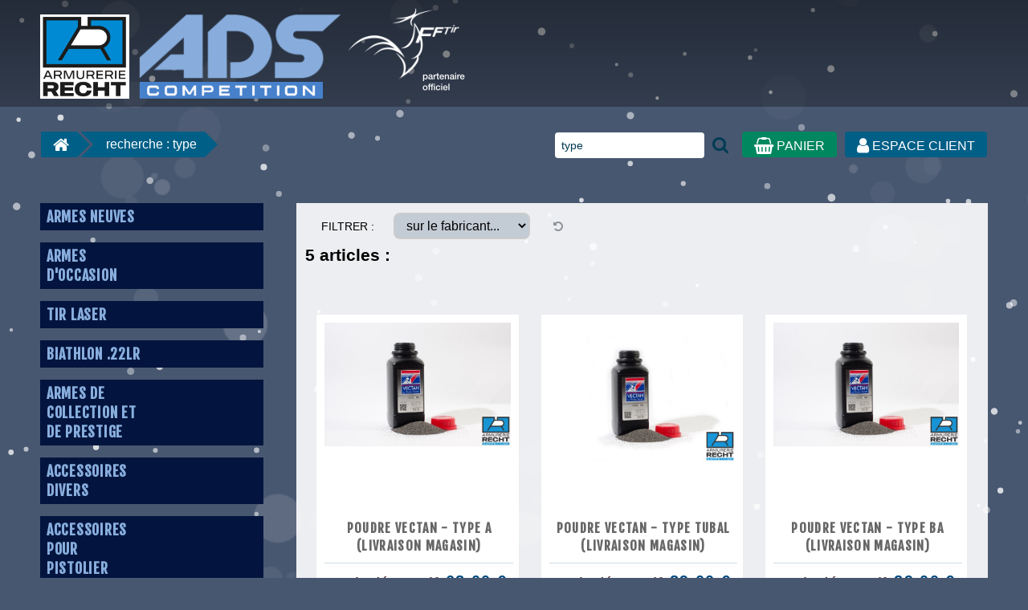

--- FILE ---
content_type: text/html; charset=UTF-8
request_url: https://www.recht.fr/catalogue.php?list=type
body_size: 9834
content:
<!DOCTYPE html>
<html>
<head>
	<meta http-equiv="Content-Type" content="text/html; charset=UTF-8" />

	<title>Recherche recherche : type  - Armurerie de Strasbourg - recht</title>

		<meta http-equiv="Content-Type" content="text/html; charset=UTF-8" />

	<meta name="Description"  lang="fr" content="Poudre VECTAN - Type A (livraison magasin)
UNIQUEMENT LIVRAISON EN MAGASIN - PAS D&#39;EXPEDITION

Poudre Fran&ccedil;aise VECTAN.
Type : AS - A0 - A1.
Conditionnement : Bidon de 500g.
Commande maximum par envoi : 2kg.

&nbsp;


Poudre VECTAN - Type TUBAL (livraison magasin)
UNIQUEMENT LIVRAISON EN MAGASIN - PAS D&#39;EXPEDITION

Poudre Fran&ccedil;aise VECTAN.
Type TUBAL : 3000, 5000, 7000, 8000
Conditionnement : Bidon de 500g.
Commande maximum : 2kg
&nbsp;

&nbsp;


Poudre VECTAN - Type BA (livraison magasin)
UNIQUEMENT LIVRAISON EN MAGASIN - PAS D&#39;EXPEDITION

Poudre Fran&ccedil;aise VECTAN.
Type : BA 6 1/2 - BA 7 1/2 - BA 9 - BA 9 1/2 - BA 10
Conditionnement : Bidon de 500g.
Commande maximum : 2kgs
&nbsp;

&nbsp;


" />
	<meta name="Keywords" lang="fr" content="sna,poudre,vectan,type,a,livraison,magasin,tubal,pna,pnsp,occ4003,pistolet,noire,silex" />

    <meta name="viewport" content="width=device-width, initial-scale=1.0, shrink-to-fit=no">

	<meta name="Author" lang="fr" content="Pierre BLANCHE, www.pitoo.com" />
	<meta name="Identifier-URL" content="https://www.recht.fr" />
	<meta name="revisit-after" content="10 days" />

    <link rel="apple-touch-icon" sizes="180x180" href="/favicons/apple-touch-icon.png?v=gAaoYyXLWw">
    <link rel="icon" type="image/png" sizes="32x32" href="/favicons/favicon-32x32.png?v=gAaoYyXLWw">
    <link rel="icon" type="image/png" sizes="16x16" href="/favicons/favicon-16x16.png?v=gAaoYyXLWw">
    <link rel="manifest" href="/favicons/manifest.json?v=gAaoYyXLWw">
    <link rel="mask-icon" href="/favicons/safari-pinned-tab.svg?v=gAaoYyXLWw" color="#5bbad5">
    <link rel="shortcut icon" href="/favicons/favicon.ico?v=gAaoYyXLWw">
    <meta name="msapplication-config" content="/favicons/browserconfig.xml?v=gAaoYyXLWw">
    <meta name="theme-color" content="#ffffff">

	<link href="/css/font-awesome/css/font-awesome.min.css" rel="stylesheet">

	<link href="css/bootstrap/bootstrap-reboot.min.css" rel="stylesheet" type="text/css" />
	<link href="css/bootstrap/bootstrap-grid.min.css" rel="stylesheet" type="text/css" />
	<link href="css/bootstrap/bootstrap-pos.css" rel="stylesheet" type="text/css" />

	<link href="css/styles-preview.css?_=2020-11-29" rel="stylesheet" type="text/css" />
	<link href="css/styles-menu-preview.css?_=2020-11-29" rel="stylesheet" type="text/css" />

	<script src="//ajax.googleapis.com/ajax/libs/jquery/1.11.0/jquery.min.js"></script>

	<link rel="stylesheet" href="//ajax.googleapis.com/ajax/libs/jqueryui/1.10.4/themes/smoothness/jquery-ui.css" />
	<script src="//ajax.googleapis.com/ajax/libs/jqueryui/1.10.4/jquery-ui.min.js"></script>

<!-- * OLD Slider script
	<script type="text/javascript" src="/js/easySlider1.7.js"></script> -->
	<link rel="stylesheet" href="/js/flickity.css" media="screen">
	<script src="/js/flickity.pkgd.min.js"></script>

	<link href="/js/fancybox/jquery.fancybox.css" rel="stylesheet" media="screen">
	<script src="/js/fancybox/jquery.fancybox.pack.js"></script>

	<script type="text/javascript" src="../js/waypoints/lib/jquery.waypoints.min.js"></script>

	<link rel="stylesheet" href="/css/fileuploader.css" type="text/css" media="screen" />
	<script type="text/javascript" src="/js/fileuploader.js"></script>

<!-- * NOEL 2022 (ciel etoile)
	<script type="text/javascript" src="/js/stars.js"></script>
	<style>
		#sky {
			position: fixed;
			top: 0;
			bottom: 0;
			left: 0;
			right: 0;
		}
		#sky i {
			position: relative;
			color: white;
		}
	</style> -->

</head>
<body class="recht">
    <canvas id="canvas"></canvas>

<script>
(function() {
    var requestAnimationFrame = window.requestAnimationFrame || window.mozRequestAnimationFrame || window.webkitRequestAnimationFrame || window.msRequestAnimationFrame ||
    function(callback) {
        window.setTimeout(callback, 1000 / 60);
    };
    window.requestAnimationFrame = requestAnimationFrame;
})();


var flakes = [],
    canvas = document.getElementById("canvas"),
    ctx = canvas.getContext("2d"),
    flakeCount = 150,
    mX = -50,
    mY = -50

    canvas.width = window.innerWidth;
    canvas.height = window.innerHeight;

function snow() {
    ctx.clearRect(0, 0, canvas.width, canvas.height);

    for (var i = 0; i < flakeCount; i++) {
        var flake = flakes[i],
            x = mX,
            y = mY,
            minDist = 150,
            x2 = flake.x,
            y2 = flake.y;

        var dist = Math.sqrt((x2 - x) * (x2 - x) + (y2 - y) * (y2 - y)),
            dx = x2 - x,
            dy = y2 - y;

        if (dist < minDist) {
            var force = minDist / (dist * dist),
                xcomp = (x - x2) / dist,
                ycomp = (y - y2) / dist,
                deltaV = force / 2;

            flake.velX -= deltaV * xcomp;
            flake.velY -= deltaV * ycomp;

        } else {
            flake.velX *= .98;
            if (flake.velY <= flake.speed) {
                flake.velY = flake.speed
            }
            flake.velX += Math.cos(flake.step += .05) * flake.stepSize;
        }

        ctx.fillStyle = "rgba(255,255,255," + flake.opacity + ")";
        flake.y += flake.velY;
        flake.x += flake.velX;

        if (flake.y >= canvas.height || flake.y <= 0) {
            reset(flake);
        }


        if (flake.x >= canvas.width || flake.x <= 0) {
            reset(flake);
        }

        ctx.beginPath();
        ctx.arc(flake.x, flake.y, flake.size, 0, Math.PI * 2);
        ctx.fill();
    }
    requestAnimationFrame(snow);
};

function reset(flake) {
    flake.x = Math.floor(Math.random() * canvas.width);
    flake.y = 0;
    flake.size = (Math.random() * 3) + 2;
    flake.speed = (Math.random() * 1) + 0.5;
    flake.velY = flake.speed;
    flake.velX = 0;
    flake.opacity = (Math.random() * 0.5) + 0.3;
}

function init() {
    for (var i = 0; i < flakeCount; i++) {
        var x = Math.floor(Math.random() * canvas.width),
            y = Math.floor(Math.random() * canvas.height),
            size = (Math.random() * 3) + 2,
            speed = (Math.random() * 1) + 0.5,
            opacity = (Math.random() * 0.5) + 0.3;

        flakes.push({
            speed: speed,
            velY: speed,
            velX: 0,
            x: x,
            y: y,
            size: size,
            stepSize: (Math.random()) / 30,
            step: 0,
            opacity: opacity
        });
    }

    snow();
};

/*
canvas.addEventListener("mousemove", function(e) {
    mX = e.clientX,
    mY = e.clientY
});
*/
window.addEventListener("resize",function(){
    canvas.width = window.innerWidth;
    canvas.height = window.innerHeight;
})

init();
</script>
	<div class="mainContent">

			<div id="armurerie-header">
		<div id="armurerie-header-content">
			<a href="armurerie.php" title="Armurerie de Strasbourg - www.recht.fr"><img src="/images/recht-logo-home-2020.png" alt="Armurerie de Strasbourg - www.recht.fr" id="armurerie-header-logo" /></a>
			<img src="/images/recht-partenaire-fftir-3.png" alt="recht.fr est partenaire de la F.F.Tir" id="fftir-header-logo" />

			
		</div>
	</div>

		<div id="armurerie-body">

				<div id="menu_breadcrumbs" class="no_print">

		<div id="cart" class="float-right">
			<form class="form_find" name="form_find" method="get" action="catalogue.php">
				<input name="list" type="text" value="type" onfocus="this.select();" placeholder="rechercher..." />
				<button name="f" id="submit" class="fa fa-lg fa-search" ></button>
			</form>

			<a href="panier.php" class="cart"><i class="fa fa-lg fa-shopping-basket"></i> PANIER</a>

			<div style="float: right;">
									<a href="profil.php" class="profile"><i class="fa fa-lg fa-user"></i> ESPACE CLIENT</a>
							</div>
		</div>

		<div class="breadcrumb">
			<a href="armurerie.php"><i class="fa fa-lg fa-home" style="margin-top: 7px;"></i></a></li>
			<a href="catalogue.php?list=type">recherche : type</a>		</div>

	</div>

			<div id="armurerie-body-content" class="armurerie-body-column">

				<div id="armurerie-menu" >
					
<ul id="main-menu">
	<li class="">		<a href="catalogue.php?rub=11-armes-neuves" class="sub-menu-title">			<span>ARMES NEUVES</span>		</a>		<ul class="sub-menu" >
			<li class="">
			<a href="catalogue.php?typ=24-pistolets-air-competition">Pistolets air compétition <em>34</em></a>
			</li>
			<li class="">
			<a href="catalogue.php?typ=22-carabines-air-competiton">Carabines air compétiton <em>24</em></a>
			</li>
			<li class="">
			<a href="catalogue.php?typ=130-pistolets-22lr-competition-cat-b">Pistolets 22lr compétition - cat.B <em>13</em></a>
			</li>
			<li class="">
			<a href="catalogue.php?typ=52-pistolets-32swl-competition-cat-b">Pistolets 32S&WL compétition - cat.B <em>2</em></a>
			</li>
			<li class="">
			<a href="catalogue.php?typ=20-carabines-22lr-competition">Carabines 22lr compétition  <em>9</em></a>
			</li>
			<li class="">
			<a href="catalogue.php?typ=151-armes-de-poing-22lr-cat-b">Armes de poing 22lr - cat.B <em>19</em></a>
			</li>
			<li class="">
			<a href="catalogue.php?typ=156-armes-de-poing-cat-b">Armes de poing - cat.B <em>64</em></a>
			</li>
			<li class="">
			<a href="catalogue.php?typ=157-armes-d-epaule-cat-b">Armes d'épaule - cat.B <em>31</em></a>
			</li>
			<li class="">
			<a href="catalogue.php?typ=163-carabines-de-loisir-cat-d-c">Carabines de loisir - cat.D & C <em>31</em></a>
			</li>
			<li class="">
			<a href="catalogue.php?typ=159-armes-de-chasse">Armes de chasse <em>11</em></a>
			</li>
			<li class="">
			<a href="catalogue.php?typ=147-bonnes-affaires">Bonnes Affaires <em>11</em></a>
			</li>
			<li class="">
			<a href="catalogue.php?typ=132-conversion">Conversion <em>5</em></a>
			</li>
			<li class="">
			<a href="catalogue.php?typ=19-autres">Autres <em>6</em></a>
			</li>
		</ul>
	</li>
	<li class="">		<a href="catalogue.php?rub=12-armes-d-occasion" class="sub-menu-title">			<span>ARMES<br />
D'OCCASION</span>		</a>		<ul class="sub-menu" >
			<li class="">
			<a href="catalogue.php?typ=160-armes-cat-d-vente-libre">Armes Cat.D (vente libre) <em>3</em></a>
			</li>
			<li class="">
			<a href="catalogue.php?typ=154-armes-cat-c">Armes Cat.C <em>14</em></a>
			</li>
			<li class="">
			<a href="catalogue.php?typ=152-armes-cat-b1">Armes Cat.B°1 <em>34</em></a>
			</li>
			<li class="">
			<a href="catalogue.php?typ=153-armes-cat-b2">Armes Cat.B°2 <em>11</em></a>
			</li>
			<li class="">
			<a href="catalogue.php?typ=161-armes-cat-b4">Armes Cat.B°4 <em>8</em></a>
			</li>
			<li class="">
			<a href="catalogue.php?typ=139-armes-de-chasse-cat-c">Armes de Chasse ( Cat.C ) <em>5</em></a>
			</li>
			<li class=" greyed">
			<a href="catalogue.php?typ=140-divers">Divers</a>
			</li>
			<li class="">
			<a href="catalogue.php?typ=108-armes-a-air-cal-4-5mm">Armes à air - Cal.4.5mm <em>1</em></a>
			</li>
		</ul>
	</li>
	<li class="">		<a href="catalogue.php?rub=47-tir-laser" class="sub-menu-title">			<span>TIR LASER</span>		</a>		<ul class="sub-menu" >
			<li class="">
			<a href="catalogue.php?typ=165-armes">Armes <em>3</em></a>
			</li>
			<li class="">
			<a href="catalogue.php?typ=166-accessoires">Accessoires <em>1</em></a>
			</li>
		</ul>
	</li>
	<li class="">		<a href="catalogue.php?rub=50-biathlon-22lr" class="sub-menu-title">			<span>BIATHLON .22LR</span>		</a>		<ul class="sub-menu" >
			<li class=" greyed">
			<a href="catalogue.php?typ=169-accessoires">Accessoires</a>
			</li>
			<li class=" greyed">
			<a href="catalogue.php?typ=168-armes">Armes</a>
			</li>
		</ul>
	</li>
	<li class="">		<a href="catalogue.php?rub=44-armes-de-collection-et-de-prestige" class="sub-menu-title">			<span>ARMES DE<br />
COLLECTION ET<br />
DE PRESTIGE</span>		</a>	</li>
	<li class="">		<a href="catalogue.php?rub=10-accessoires-divers" class="sub-menu-title">			<span>ACCESSOIRES<br />
DIVERS</span>		</a>		<ul class="sub-menu" >
			<li class="">
			<a href="catalogue.php?typ=175-moderateur-de-son">Modérateur de son <em>9</em></a>
			</li>
			<li class="">
			<a href="catalogue.php?typ=84-lunettes-et-bandeaux">Lunettes et
Bandeaux <em>33</em></a>
			</li>
			<li class="">
			<a href="catalogue.php?typ=135-lunettes-de-visee">Lunettes de visée <em>9</em></a>
			</li>
			<li class="">
			<a href="catalogue.php?typ=85-sacs-de-sport-et-mallettes">Sacs de sport
et mallettes <em>10</em></a>
			</li>
			<li class="">
			<a href="catalogue.php?typ=137-mesures-et-arbitrage">Mesures et
Arbitrage <em>10</em></a>
			</li>
			<li class="">
			<a href="catalogue.php?typ=29-divers">Divers <em>21</em></a>
			</li>
		</ul>
	</li>
	<li class="">		<a href="catalogue.php?rub=26-accessoires-pour-pistolier" class="sub-menu-title">			<span>ACCESSOIRES<br />
POUR<br />
PISTOLIER</span>		</a>		<ul class="sub-menu" >
			<li class="">
			<a href="catalogue.php?typ=118-visee">Visée <em>3</em></a>
			</li>
			<li class="">
			<a href="catalogue.php?typ=83-crosses">Crosses <em>4</em></a>
			</li>
			<li class="">
			<a href="catalogue.php?typ=101-cartouche-a-air">Cartouche à Air <em>12</em></a>
			</li>
			<li class="">
			<a href="catalogue.php?typ=116-contrepoids">Contrepoids <em>5</em></a>
			</li>
			<li class="">
			<a href="catalogue.php?typ=134-chargeurs">Chargeurs <em>2</em></a>
			</li>
			<li class="">
			<a href="catalogue.php?typ=117-transport">Transport <em>1</em></a>
			</li>
			<li class="">
			<a href="catalogue.php?typ=89-divers">Divers <em>28</em></a>
			</li>
		</ul>
	</li>
	<li class="">		<a href="catalogue.php?rub=25-accessoires-pour-carabinier" class="sub-menu-title">			<span>ACCESSOIRES<br />
POUR<br />
CARABINIER</span>		</a>		<ul class="sub-menu" >
			<li class="">
			<a href="catalogue.php?typ=72-visee">Visée <em>32</em></a>
			</li>
			<li class="">
			<a href="catalogue.php?typ=76-cale-main">Cale-Main <em>5</em></a>
			</li>
			<li class="">
			<a href="catalogue.php?typ=77-plaque-de-couche">Plaque de Couche <em>3</em></a>
			</li>
			<li class="">
			<a href="catalogue.php?typ=78-cartouche-a-air">Cartouche à Air <em>10</em></a>
			</li>
			<li class="">
			<a href="catalogue.php?typ=86-chargeur">Chargeur <em>1</em></a>
			</li>
			<li class="">
			<a href="catalogue.php?typ=131-contrepoids">Contrepoids <em>1</em></a>
			</li>
			<li class="">
			<a href="catalogue.php?typ=79-transport">Transport <em>9</em></a>
			</li>
			<li class="">
			<a href="catalogue.php?typ=88-divers">Divers <em>30</em></a>
			</li>
		</ul>
	</li>
	<li class="">		<a href="catalogue.php?rub=14-munitions-plombs-rechargement" class="sub-menu-title">			<span>MUNITIONS <br />
PLOMBS<br />
RECHARGEMENT</span>		</a>		<ul class="sub-menu" >
			<li class="">
			<a href="catalogue.php?typ=174-cartouches-cat-c">Cartouches Cat.C  <em>4</em></a>
			</li>
			<li class="">
			<a href="catalogue.php?typ=104-plombs-cal-4-5mm">Plombs Cal. 4.5mm <em>4</em></a>
			</li>
			<li class="">
			<a href="catalogue.php?typ=31-cartouches-22-lr">Cartouches 22 LR <em>25</em></a>
			</li>
			<li class="">
			<a href="catalogue.php?typ=133-cartouches-cat-b">Cartouches Cat.B <em>12</em></a>
			</li>
			<li class=" greyed">
			<a href="catalogue.php?typ=127-cartouches-cat-d">Cartouches Cat.D</a>
			</li>
			<li class=" greyed">
			<a href="catalogue.php?typ=158-materiel-de-rechargement">Matériel de rechargement</a>
			</li>
			<li class="">
			<a href="catalogue.php?typ=143-poudre">Poudre <em>19</em></a>
			</li>
			<li class="">
			<a href="catalogue.php?typ=144-amorces">Amorces <em>3</em></a>
			</li>
			<li class=" greyed">
			<a href="catalogue.php?typ=145-ogives">Ogives</a>
			</li>
			<li class="">
			<a href="catalogue.php?typ=136-signalisation">Signalisation <em>8</em></a>
			</li>
			<li class="">
			<a href="catalogue.php?typ=91-rangement">Rangement <em>3</em></a>
			</li>
		</ul>
	</li>
	<li class="">		<a href="catalogue.php?rub=18-vetements-de-tir-et-accessoires" class="sub-menu-title">			<span>VETEMENTS<br />
DE TIR<br />
ET ACCESSOIRES</span>		</a>		<ul class="sub-menu" >
			<li class="">
			<a href="catalogue.php?typ=18-vestes">Vestes <em>7</em></a>
			</li>
			<li class="">
			<a href="catalogue.php?typ=46-pantalons">Pantalons <em>7</em></a>
			</li>
			<li class="">
			<a href="catalogue.php?typ=47-chaussures">Chaussures <em>4</em></a>
			</li>
			<li class="">
			<a href="catalogue.php?typ=121-gants">Gants <em>7</em></a>
			</li>
			<li class="">
			<a href="catalogue.php?typ=170-courroies-de-tir">Courroies de tir <em>3</em></a>
			</li>
			<li class="">
			<a href="catalogue.php?typ=110-accessoires">Accessoires <em>16</em></a>
			</li>
		</ul>
	</li>
	<li class="">		<a href="catalogue.php?rub=51-technoteque-sav" class="sub-menu-title">			<span>TECHNOTEQUE / SAV</span>		</a>		<ul class="sub-menu" >
			<li class="">
			<a href="catalogue.php?typ=122-steyr">STEYR <em>6</em></a>
			</li>
			<li class="">
			<a href="catalogue.php?typ=148-feinwerkbau">FEINWERKBAU <em>11</em></a>
			</li>
			<li class=" greyed">
			<a href="catalogue.php?typ=164-anschutz">ANSCHUTZ</a>
			</li>
			<li class="">
			<a href="catalogue.php?typ=128-walther">WALTHER <em>6</em></a>
			</li>
		</ul>
	</li>
	<li class="">		<a href="catalogue.php?rub=53-vanguard-vulkan" class="sub-menu-title">			<span>Vanguard & Vulkan</span>		</a>		<ul class="sub-menu" >
			<li class="">
			<a href="catalogue.php?typ=94-pieces-et-accessoires">Pièces et Accessoires <em>22</em></a>
			</li>
			<li class="">
			<a href="catalogue.php?typ=92-armes">Armes  <em>6</em></a>
			</li>
			<li class="">
			<a href="catalogue.php?typ=120-goodies-et-autres-produits">Goodies et autres produits <em>6</em></a>
			</li>
		</ul>
	</li>
	<li class="">		<a href="catalogue.php?rub=20-poudre-noire-et-poudres" class="sub-menu-title">			<span>POUDRE NOIRE ET POUDRES</span>		</a>		<ul class="sub-menu" >
			<li class="">
			<a href="catalogue.php?typ=64-poudre-vihtavuori">Poudre VIHTAVUORI <em>7</em></a>
			</li>
			<li class="">
			<a href="catalogue.php?typ=65-poudre-vectan">Poudre VECTAN <em>4</em></a>
			</li>
			<li class="">
			<a href="catalogue.php?typ=66-poudre-noire-vectan">Poudre noire VECTAN <em>5</em></a>
			</li>
			<li class="">
			<a href="catalogue.php?typ=67-poudre-noire-suisse">Poudre noire SUISSE <em>3</em></a>
			</li>
			<li class="">
			<a href="catalogue.php?typ=103-armes-anciennes-pn">Armes anciennes PN <em>2</em></a>
			</li>
			<li class=" greyed">
			<a href="catalogue.php?typ=126-accessoires-pn">Accessoires PN</a>
			</li>
		</ul>
	</li>
	<li class="">		<a href="catalogue.php?rub=32-nettoyage" class="sub-menu-title">			<span>NETTOYAGE</span>		</a>		<ul class="sub-menu" >
			<li class="">
			<a href="catalogue.php?typ=13-produits">Produits <em>3</em></a>
			</li>
			<li class="">
			<a href="catalogue.php?typ=124-baguettes">Baguettes <em>5</em></a>
			</li>
			<li class="">
			<a href="catalogue.php?typ=123-tampons-patchs">Tampons - Patchs <em>7</em></a>
			</li>
			<li class="">
			<a href="catalogue.php?typ=138-ecouvillons">Ecouvillons <em>6</em></a>
			</li>
			<li class="">
			<a href="catalogue.php?typ=125-divers">Divers <em>3</em></a>
			</li>
		</ul>
	</li>
	<li class="">		<a href="catalogue.php?rub=49-rubrique-a-brac" class="sub-menu-title">			<span>RUBRIQUE A BRAC</span>		</a>	</li>
	<li class="">		<a href="catalogue.php?rub=16-cibles-et-cibleries" class="sub-menu-title">			<span>CIBLES ET<br />
CIBLERIES</span>		</a>		<ul class="sub-menu" >
			<li class=" greyed">
			<a href="catalogue.php?typ=35-cibleries">Cibleries</a>
			</li>
			<li class="">
			<a href="catalogue.php?typ=36-cibles-papier">Cibles Papier <em>3</em></a>
			</li>
			<li class="">
			<a href="catalogue.php?typ=38-accessoires-de-stand">Accessoires
de stand <em>4</em></a>
			</li>
			<li class="">
			<a href="catalogue.php?typ=71-assistants">Assistants <em>1</em></a>
			</li>
			<li class=" greyed">
			<a href="catalogue.php?typ=105-divers">Divers</a>
			</li>
		</ul>
	</li>
	<li class="">		<a href="catalogue.php?rub=43-rechargement-air" class="sub-menu-title">			<span>RECHARGEMENT<br />
AIR</span>		</a>	</li>
	<li class="">		<a href="catalogue.php?rub=38-loisirs-et-defense" class="sub-menu-title">			<span>LOISIRS<br />
ET DEFENSE</span>		</a>		<ul class="sub-menu" >
			<li class=" greyed">
			<a href="catalogue.php?typ=93-armes-de-loisir-repliques">Armes de loisir / Répliques</a>
			</li>
			<li class="">
			<a href="catalogue.php?typ=155-fusee-de-signalisation">Fusée de signalisation <em>9</em></a>
			</li>
			<li class="">
			<a href="catalogue.php?typ=98-defense-anti-agression">Défense,anti-agression <em>10</em></a>
			</li>
		</ul>
	</li>
	<li class="">		<a href="catalogue.php?rub=13-coffres-et-armoires-fortes" class="sub-menu-title">			<span>COFFRES ET ARMOIRES FORTES</span>		</a>	</li>
	<li class="">		<a href="catalogue.php?rub=52-securite" class="sub-menu-title">			<span>SECURITE</span>		</a>	</li>
	<li class="">		<a href="catalogue.php?rub=54-sight-mark" class="sub-menu-title">			<span>SIGHT - MARK</span>		</a>		<ul class="sub-menu" >
			<li class="">
			<a href="catalogue.php?typ=172-colliers-montages-accessoires">Colliers / Montages / Accessoires <em>1</em></a>
			</li>
			<li class="">
			<a href="catalogue.php?typ=141-visees-point-rouge">Visées Point Rouge  <em>15</em></a>
			</li>
			<li class="">
			<a href="catalogue.php?typ=162-lampes-et-laser">Lampes et Laser <em>3</em></a>
			</li>
			<li class="">
			<a href="catalogue.php?typ=129-lunette-de-tir">Lunette de Tir <em>16</em></a>
			</li>
			<li class="">
			<a href="catalogue.php?typ=150-spotting-scopes">Spotting Scopes <em>2</em></a>
			</li>
			<li class="">
			<a href="catalogue.php?typ=21-visee-nocturne-thermique">Visée Nocturne / Thermique  <em>3</em></a>
			</li>
		</ul>
	</li>
	<li class="">		<a href="catalogue.php?rub=55-inforce" class="sub-menu-title">			<span>INFORCE</span>		</a>	</li>
	<li class="">		<a href="catalogue.php?rub=56-caa-roni-mck" class="sub-menu-title">			<span>CAA RONI / MCK </span>		</a>		<ul class="sub-menu" >
			<li class="">
			<a href="catalogue.php?typ=177-accessoires">ACCESSOIRES  <em>4</em></a>
			</li>
			<li class="">
			<a href="catalogue.php?typ=176-conversions-kit-crosse">CONVERSIONS (KIT CROSSE) <em>5</em></a>
			</li>
		</ul>
	</li>
    <li style="min-height: 108px; background-color: white;"><a href="https://www.fftir.org/" target="_blank"><img src="images/recht-partenaire-fftir.png" style="max-width: 100%;" /></a></li></ul>
				</div>

				<div id="armurerie-content" >

					
					<div id="filter">

						<form id="formFiltre">
							<label>FILTRER :</label>
							<select name="fab" id="filtre_fab" >
								<option value="">sur le fabricant...</option>
								<option value="69">Poudre Vectan</option>
							</select>
							<a href="javascript:void(0);" id="filtre_rst" class="fa fa-undo" ></a>
						</form>

						<h2><span id="art_cnt">5</span> articles :</h2>

					</div>

					<ul class="product_list">
							<li class="product  fab_69 cal_1"
			onclick="jump('/article.php?art=3085-poudre-vectan-type-a-livraison-magasin');"
			style="background-image: none;"			>
		<img src="/images/articles/medium/sna_A.jpg" alt="Poudre VECTAN - Type A (livraison magasin)" />
		<h2><a href="/article.php?art=3085-poudre-vectan-type-a-livraison-magasin">Poudre VECTAN - Type A (livraison magasin)</a></h2>
		<h3>POUDRE NOIRE ET POUDRES • Poudre VECTAN <br>Poudre Vectan.</h3>

		<div class="addcart_box">
			<a href="/article.php?art=3085-poudre-vectan-type-a-livraison-magasin" class="bkgnd_neutre big_prix_remise"><div><strong>prix d&eacute;gressif</strong></div><strong>68,00&nbsp;€</strong></a>		</div>

		
	</li>
	<li class="product  fab_69 cal_1"
			onclick="jump('/article.php?art=917-poudre-vectan-type-tubal-livraison-magasin');"
			style="background-image: none;"			>
		<img src="/images/articles/medium/tubal_A.jpg" alt="Poudre VECTAN - Type TUBAL (livraison magasin)" />
		<h2><a href="/article.php?art=917-poudre-vectan-type-tubal-livraison-magasin">Poudre VECTAN - Type TUBAL (livraison magasin)</a></h2>
		<h3>POUDRE NOIRE ET POUDRES • Poudre VECTAN <br>Poudre Vectan.</h3>

		<div class="addcart_box">
			<a href="/article.php?art=917-poudre-vectan-type-tubal-livraison-magasin" class="bkgnd_neutre big_prix_remise"><div><strong>prix d&eacute;gressif</strong></div><strong>89,00&nbsp;€</strong></a>		</div>

		
	</li>
	<li class="product  fab_69 cal_1"
			onclick="jump('/article.php?art=918-poudre-vectan-type-ba-livraison-magasin');"
			style="background-image: none;"			>
		<img src="/images/articles/medium/pna_A.jpg" alt="Poudre VECTAN - Type BA (livraison magasin)" />
		<h2><a href="/article.php?art=918-poudre-vectan-type-ba-livraison-magasin">Poudre VECTAN - Type BA (livraison magasin)</a></h2>
		<h3>POUDRE NOIRE ET POUDRES • Poudre VECTAN <br>Poudre Vectan.</h3>

		<div class="addcart_box">
			<a href="/article.php?art=918-poudre-vectan-type-ba-livraison-magasin" class="bkgnd_neutre big_prix_remise"><div><strong>prix d&eacute;gressif</strong></div><strong>89,00&nbsp;€</strong></a>		</div>

		
	</li>
	<li class="product  fab_69 cal_1"
			onclick="jump('/article.php?art=916-poudre-vectan-type-sp-livraison-magasin');"
			style="background-image: none;"			>
		<img src="/images/articles/medium/pnsp_A.jpg" alt="Poudre VECTAN - type SP (livraison magasin)" />
		<h2><a href="/article.php?art=916-poudre-vectan-type-sp-livraison-magasin">Poudre VECTAN - type SP (livraison magasin)</a></h2>
		<h3>POUDRE NOIRE ET POUDRES • Poudre VECTAN <br>Poudre Vectan.</h3>

		<div class="addcart_box">
			<a href="/article.php?art=916-poudre-vectan-type-sp-livraison-magasin" class="bkgnd_neutre big_prix_remise"><div><strong>prix d&eacute;gressif</strong></div><strong>94,00&nbsp;€</strong></a>		</div>

		
	</li>
	<li class="product epuise fab_1 cal_30"
			onclick="jump('/article.php?art=4623-pistolet-a-poudre-noire-type-silex');"
			style="background-image: none;"			>
		<img src="/images/articles/medium/occ4003_B.jpg" alt="PISTOLET A POUDRE NOIRE TYPE SILEX " />
		<h2><a href="/article.php?art=4623-pistolet-a-poudre-noire-type-silex">PISTOLET A POUDRE NOIRE TYPE SILEX </a></h2>
		<h3>POUDRE NOIRE ET POUDRES • Armes anciennes PN <br>Poudre Noire</h3>

		<div class="addcart_box">
			<a href="/article.php?art=4623-pistolet-a-poudre-noire-type-silex" class="bkgnd_neutre big_prix_remise"><div><strong>EPUIS&Eacute;</strong></div><strong>0,00&nbsp;€</strong></a>		</div>

		
	</li>
					</ul>

				</div>

				<div style="clear:both" ></div>

			</div>
		</div>
		
	<div id="armurerie-footer">
		<div id="armurerie-footer-content">
			<div class="row">

				<ul class="armurerie-footer-menu mb-4 col-sm-6 col-lg-3">
					<li><a href="/">accueil</a></li>
					<li><a href="catalogue.php">catalogue</a></li>
					<li><a href="panier.php">panier</a></li>
					<li><a href="profil.php">mon compte</a></li>
					<li><a href="p-c-g-v">C.G.V.</a></li>
					<li><a href="p-frais-de-port">frais de port</a></li>
				</ul>

				<ul class="armurerie-footer-menu mb-4 col-sm-6 col-lg-3">
					<li><a href="/p-contact">nous contacter</a></li>
					<li><a href="p-news">les news</a></li>
					<li><a href="p-qui-sommes-nous">qui-sommes nous ?</a></li>
					<li><a href="p-banc-de-tir">notre banc de tir</a></li>
					<li><a href="p-faq">F.A.Q.</a></li>
					<li><a href="l-liens">liens fabricants</a></li>
					<li><a href="p-contact-club">clubs de tir</a></li>
				</ul>

				<ul class="armurerie-footer-menu mb-4 col-sm-6 col-lg-3">
					<div>
    					<img src="images/recht-logo-footer.png" alt="ADS Compétition" id="armurerie-footer-logo" />
					</div>
					<li>
						<!--
						<a href="https://goo.gl/maps/natAo8e4f7hvFQPy8" target="_blank"><img src="images/google-maps-pin.svg" alt="google map pin" width="36" height="36" style="float: right;" /></a>
					-->
						<a href="https://www.bing.com/maps?osid=84605768-4967-4741-b52b-852c74cc83c7&cp=48.591477~7.666288&lvl=17&imgid=508e945b-9bb2-4d6b-b77c-1d75ac7fd920&v=2&sV=2&form=S00027" target="_blank"><img src="images/google-maps-pin.svg" alt="google map pin" width="36" height="36" style="float: right;" /></a>
						12, rue du Commerce<br />
						67202 WOLFISHEIM
					</li>
					<li style="padding-bottom:10px">horaires : <br />
							Lundi : fermé<br />
Du mardi au vendredi : de 10h00 à 12h00 et de 14h00 à 19h00<br />
Samedi : de 9h00 à 12h00 - 14h00 à 17h00<br />
Fermé le dimanche.					</li>
					<li>03 88 77 19 96</li>
					<li>fax : 03 88 76 57 95</li>
				</ul>

				<ul class="armurerie-footer-menu mb-4 col-sm-6 col-lg-3">
    				<div class="mainTopic">
                        <div><img src="images/recht-family-home.png" alt="Une entreprise familiale"></div>
                        Une entreprise familiale depuis 1981
                        <div class="light">Stay young, play sports shooting</div>
                        <em>Restez jeune, faites du tir sportif</em>
    				</div>
				</ul>
			</div>

			<hr class="hr" />

			<div class="row">
				<div id="armurerie-footer-copyright col-12">
					<p>
						<strong>Armurerie de Strasbourg</strong>
						• s.à.r.l. au capital de 150.000&nbsp;&euro;
						• <img src="../images/pic_visa.gif" alt="visa" width="20" height="12" />
						 	<img src="../images/pic_mastercard.gif" alt="mastercard" width="20" height="12" />
						 	paiement sécurisé
					</p>
					<em>
						R.C.S. STRASBOURG TI 328 847 645
						• N° de GESTION 84 B 691
						• Siret : 328 847 645 00020
						• APE : 524 W</em>
						• <a href="https://www.recht.fr/">www.recht.fr</a>
						• <em>&copy;&nbsp;A.D.S sàrl - Tous droits réservés
					</em>
					<hr />
					<em>
						réalisation : <a href="https://www.pitoo.com/">pitoo.com</a> •
						Photo by <a href="https://www.pexels.com/@lum3n-44775?utm_content=attributionCopyText&utm_medium=referral&utm_source=pexels" target="_blank">Lum3n</a> from <a href="https://www.pexels.com/photo/green-pine-trees-covered-with-fogs-under-white-sky-during-daytime-167699/?utm_content=attributionCopyText&utm_medium=referral&utm_source=pexels" target="_blank">Pexels</a>
					</em>
				</div>

			</div>
		</div>
	</div>



	<script type="text/javascript">

		function winInit() {
					}

		function jump(url) { window.location.href=url; }

		function loadInDiv(div, url)
		{
			$('#adm_ticker').hide().empty().append(spinner).fadeIn('fast');

			$(div).slideUp(200, function() {
				$.ajax(
				{
					url: url,
					type: 'GET',
					cache: false,
					success: function(rep)
					{
						$(div).empty().html(rep).slideDown(200);
						$('#adm_ticker').hide().empty();

						dateInput();
					}
				});
			});

			return false;
		}

		function confirmLoadInDiv(txt, div, url)
		{
			if(confirm(txt)) loadInDiv(div, url);

			return false;
		}

		function toggle_disp(chkobj,tabrowid)
		{
			if (chkobj.checked) $(tabrowid).slideDown();
			else $(tabrowid).slideUp();
		}

		$(function() {

			setTimeout('winInit()',20);

			// home slider horizontal
/*
			$('#slider').easySlider({
				auto: true,
				continuous: true,
				pause: 2500,
				speed: 200,
				numeric: true
			});
*/
			$('#slider').flickity({
			  autoPlay: 3000, 			/* default = true */
				wrapAround: true,			/* default = false */
				selectedAttraction: 0.6,
				friction: 1,
				draggable: false
			});

			$('#dewslider').flickity({
			  autoPlay: 3000, 			/* default = true */
			  pauseAutoPlayOnHover: false,
				wrapAround: true,			/* default = false */
				accessibility: false,
				freeScroll: true,
				prevNextButtons: false
			});

			$("a.lightbox").fancybox({
				'speedIn'					: 400,
				'speedOut'					: 200,
				'hideOnContentClick'		: true,
				'overlayOpacity'			: 0.9,
				'overlayColor'				: '#000',
				'padding'					: 0,
				'maxWidth'					: '80%'
			});

/*
			$('.sub-menu').hide();
			$('#main-menu li').hover(
				function (e) {
					$(this).find('.sub-menu').show('fast');
				},
				function (e) {
					$(this).find('.sub-menu').hide();
				}
			);
*/


		});

	</script>


	
	<!-- Google tag (gtag.js) -->
	<script async src="https://www.googletagmanager.com/gtag/js?id=UA-212666-12"></script>
	<script>
  		window.dataLayer = window.dataLayer || [];
  		function gtag(){dataLayer.push(arguments);}
  		gtag('js', new Date());
		
  		gtag('config', 'UA-212666-12');
	</script>
	</div>

	<script>
		$(function () {
			$('#filtre_fab').change(function(){
				f = ''+$('#filtre_fab').val();
				v = '.product_list li'+(f?'.fab_'+f:'');
				$('.product').hide();
				$(v).show();
				$('#art_cnt').html($(v+':visible').size());
			});
			$('#filtre_rst').click(function(){
				$('li.product').show();
				$('#art_cnt').html($('li.product').size());
				$('#filtre_fab').val('');
			});
			return false;
		});
	</script>
</body>
</html>


--- FILE ---
content_type: text/css; charset=UTF-8
request_url: https://www.recht.fr/css/styles-preview.css?_=2020-11-29
body_size: 5017
content:
/* CSS Document */
@import url("https://fonts.googleapis.com/css?family=Fjalla+One");
/* Falling SnowFlakes */
/* NOEL 2021 */
#canvas {
  position: fixed;
  left: 0px;
  top: 0px;
  z-index: 2;
}

#snowflakeContainer {
  position: absolute;
  left: 0px;
  top: 0px;
  display: none;
}

.snowflake {
  position: fixed;
  background-color: #eee;
  user-select: none;
  /*    z-index: 1000; */
  pointer-events: none;
  border-radius: 50%;
  width: 40px;
  height: 40px;
}

/* *
 * standard style redefinition
 */
body.recht {
  position: relative;
  width: 100%;
  /* NOEL 2022 	background: #031337 url(../images/recht_newyear_2022.jpg) fixed center top no-repeat ; */
  /* NOEL 2020 	background: #031337 url(../images/recht_noel_2020_2.jpg) fixed center top no-repeat ; */
  /* NOEL 2023 	background: #031337 url(../images/recht_noel_2023.jpg) fixed center top no-repeat ; */
  /* NOEL 2024 	background: #031337 url(../images/recht_noel_2024.jpg) fixed center top no-repeat ; */
  /* NOEL 2025 	background: #2a2e35 url(../images/noel2018/fond-5-noel-2018.png) fixed center top no-repeat ; */
  /* NOEL 2025 	background: #647ca2 url(../images/noel2018/fond-5-noel-2018.png) fixed center top no-repeat ; */
  /* NOEL 2025 */
  background: #485770 url(../images/noel2018/fond-5-noel-2018.png) fixed center top no-repeat;
  background-size: cover;
  /*
      background: #f4f4f4 url(../images/recht-fond.jpg) center top no-repeat fixed;
  	background: #f0f0f0 url(../images/recht_fond_gris.png) center top repeat-y scroll;
  	background: #fff url(../images/recht_fond_gris2.png) center top repeat-x scroll;
      background: rgb(252,252,252);
      background: linear-gradient(0deg, rgba(252,252,252,1) 0%, rgba(240,240,240,1) 100%);	font-family: Arial, Helvetica, sans-serif;
   */
  font-size: 14px;
  color: #333;
  margin: 0;
}
body.recht:before {
  content: " ";
  position: absolute;
  bottom: 0;
  height: 500px;
  width: 100%;
  /* NOEL 2025 */
  background: #031337 url(../images/noel2025/footer.png) fixed center bottom no-repeat;
  background-size: contain;
}

* {
  margin: 0;
  box-sizing: border-box;
}

table {
  border: none;
}

tr,
td,
th {
  border: transparent 0px solid;
  border-right: white 1px solid;
  border-left: white 1px solid;
  border-collapse: collapse;
}

table.grey {
  margin: 0 auto;
}
table.grey th {
  background-color: #878e94;
  color: #FFFFFF;
  padding: 5px 8px;
}
table.grey tr:nth-child(odd) {
  background-color: #DDDDDD;
}
table.grey tr:nth-child(even) {
  background-color: #EEEEEE;
}
table.grey td {
  padding: 4px 6px;
}

p {
  padding: 0 0 10px;
}

em {
  font-size: 0.9em;
}

a {
  color: #9ca9b9;
  color: #8d9298;
}

a:link,
a:visited {
  text-decoration: none;
}

a:active,
a:hover {
  text-decoration: underline;
  color: #708E9E;
}

a.pm {
  color: #878e94;
}

a img,
img {
  border: none;
  outline: none;
}

h1, h2, h3, h4, h5, h6 {
  margin: 0 0 0.5em 0;
}

hr {
  display: block;
  height: 1px;
  margin: 5px 45px;
  padding: 0;
  color: #878e94;
  border: 0;
}

li {
  list-style-position: outside;
  list-style-type: none;
}

fieldset.white {
  background-color: #FFF;
}

input[type=text],
input[type=email],
input[type=password],
textarea,
select {
  border: #878e94 1px solid;
  font-size: 18px;
  padding: 6px;
  background-color: rgba(156, 169, 185, 0.5);
}

input.cart {
  background: center top repeat-x url(/images/menu2.png);
  border: #006600 3px solid;
  color: #004d00;
  text-align: center;
  font-weight: bold;
}

button {
  font-family: Arial, Helvetica, sans-serif;
}

pre {
  margin-left: 45px;
  border-left: #878e94 25px solid;
  padding-left: 5px;
  font-size: 1.2em;
}

strike {
  background: url(/images/strike-through.gif) repeat-x center left;
  padding: 0pt 5px;
  text-decoration: none;
}

.to_adm {
  position: absolute;
  top: -10px;
  right: -5px;
  z-index: 100;
  color: darkred;
}

/* *
 * Global page layout
	background: url(/images/recht_new_mainContent_bkgnd.jpg) fixed top no-repeat ;
 */
.mainContent {
  position: relative;
  z-index: 100;
}

table.mainContent {
  background: none;
  margin: 0 auto;
}

/* *
 * content header
 */
#armurerie-header {
  /*	background: url(../images/recht_new_header_bkgnd_nouvan2016.gif) top repeat-x;   NOEL */
  background: linear-gradient(to top, rgba(0, 0, 0, 0.3), rgba(0, 0, 0, 0.5));
  /*		background: #293540 url(../images/recht_fond.png) center top no-repeat scroll;*/
}

#armurerie-header-content {
  position: relative;
  max-width: 1200px;
  margin: 0 auto;
  padding: 0 0 10px;
  /*	background-color:rgba(255,255,255,0.1);
  	background-color:rgba(0,0,0,0.033); */
}

#armurerie-header-logo {
  margin-top: 18px;
  margin-left: 10px;
  max-width: 35%;
}

#armurerie-header-banner {
  float: right;
  margin-top: 10px;
  width: 560px;
  max-width: 60%;
  text-align: right;
}
#armurerie-header-banner a {
  display: inline-block;
  float: right;
}
#armurerie-header-banner div {
  display: inline-block;
  float: right;
  width: 300px;
  color: white;
  text-align: left;
  font-size: 13px;
  padding: 8px 12px;
}

/* *
 * content body
 */
#armurerie-body {
  padding: 0;
  color: #000000;
}

#armurerie-body-banner {
  clear: both;
  background-color: rgba(255, 255, 255, 0.3);
  padding: 8px;
  margin: 0 0 15px;
  color: #c8c8e1;
  font-size: 9px;
  text-align: center;
}
#armurerie-body-banner img {
  max-width: 100%;
}

#armurerie-body-content {
  clear: both;
  display: block;
  position: relative;
  max-width: 1200px;
  min-height: 720px;
  margin: 0 auto;
  padding: 0 10px;
}

#armurerie-content {
  position: relative;
  float: right;
  margin-left: 0;
  margin-right: 0;
  width: 73%;
  padding: 1%;
  background-color: rgba(255, 255, 255, 0.9);
}
#armurerie-content > h2 {
  margin: 20px 0 20px;
  font-family: "Fjalla One", impact;
}
#armurerie-content .armurerie-news {
  position: relative;
  background-color: white;
  padding: 10px 15px;
  margin: 10px 0 40px;
}
#armurerie-content .armurerie-news.important {
  border: #ffbc00 5px solid;
}
#armurerie-content .armurerie-news p {
  padding: 0;
  margin: 10px 0;
  text-align: justify;
}
#armurerie-content .armurerie-news ul {
  padding: 0 0 0 25px;
  margin: 10px 0;
}
#armurerie-content .armurerie-news ul li {
  list-style: disc;
}
#armurerie-content .armurerie-news .img-to-right {
  float: right;
  margin-left: 15px;
  max-width: 55%;
}
#armurerie-content .armurerie-news .img-to-right img {
  max-width: 100%;
}
#armurerie-content .armurerie-news .img-to-left {
  float: left;
  margin-right: 15px;
  max-width: 55%;
}
#armurerie-content .armurerie-news .img-to-left img {
  max-width: 100%;
}
#armurerie-content .map-area {
  position: relative;
  margin: -40px 0 30px;
}
#armurerie-content #nous-contacter .information h4 {
  font-family: "Fjalla One", impact;
  font-size: 20px;
}
#armurerie-content #nous-contacter .information .fa {
  font-size: 36px;
  color: #005f87;
}
#armurerie-content #nous-contacter input, #armurerie-content #nous-contacter textarea {
  width: 100%;
  margin: 5px 0;
}
#armurerie-content #nous-contacter .help-block {
  font-size: 13px;
}
#armurerie-content #nous-contacter .with-errors {
  background-color: darkred;
  color: white;
}
#armurerie-content #nous-contacter .with-errors ul {
  margin: -5px 0 5px;
  padding: 4px 10px;
}
#armurerie-content #nous-contacter .with-errors li {
  list-style: none;
}
#armurerie-content #nous-contacter #submit {
  display: inline-block;
  background: #00875f;
  border: 0;
  padding: 2px 15px 0;
  height: 32px;
  font-size: 16px;
  text-decoration: none;
  color: #fff;
  border-radius: 4px;
}
#armurerie-content #nous-contacter #submit:hover {
  background: #00b0ec;
  color: #fff;
  text-decoration: none;
}
#armurerie-content #nous-contacter #msgSubmit {
  display: inline-block;
  color: darkgreen;
  font-size: 18px;
  margin: 6px 25px;
}

.occaz_links {
  margin: 40px 0;
}
.occaz_links a {
  display: block;
  float: left;
  width: 33.33%;
  color: #b50000;
  text-align: center;
  font-size: 32px;
  line-height: 32px;
  padding: 4px;
  font-family: "Fjalla One", impact;
  transition: all 0.1s ease-in-out;
}
.occaz_links a:hover {
  transform: scale(1.1);
  text-decoration: none;
  color: #fff;
  background-color: #005f87;
}
.occaz_links:after {
  content: "";
  display: block;
  clear: left;
}

#filter {
  margin: 0 0 25px;
}

#filter fieldset {
  margin: 5px 0 20px;
  padding: 5px;
  border: none;
  font-size: 16px;
}

#filter label {
  display: inline-block;
  padding: 1px 20px;
}

#filter select {
  margin-right: 25px;
  padding: 5px 10px;
  width: 170px;
  border: #ccc 2px solid;
  border-radius: 8px;
  font-size: 16px;
}

#filter select.warn {
  background-color: #F5D1D1;
  border-color: #CC8A8A;
}

.framed {
  border: gray 1px solid;
  padding: 4px 10px;
}

#panier .entete, #panier .total {
  font-weight: bold;
}
#panier .row.article > div {
  border-left: grey 1px solid;
}
#panier .row.article > div:first-child {
  border-left: none;
}
#panier .row > div:nth-child(odd) {
  text-align: right;
}
#panier .row.remise > div, #panier .row.port > div, #panier .row.soustotal > div, #panier .row.total > div {
  text-align: right;
}
#panier .row.soustotal > div:nth-child(3), #panier .row.total > div:nth-child(3) {
  border-top: lightgrey 1px solid;
}
#panier .fa-trash {
  color: red;
}
#panier .fa-exclamation-triangle {
  color: #ff9600;
}

.instructions {
  line-height: 1.2;
  margin-left: 10%;
}

/* *
 * content footer
 */
#armurerie-footer {
  position: relative;
  min-height: 360px;
  font-size: 0.9em;
  padding: 40px 35px 40px;
  color: #8bafde;
  text-align: left;
  background-color: rgba(0, 21, 80, 0.33);
  margin-top: 60px;
  z-index: 1;
}
#armurerie-footer:before {
  content: " ";
  position: absolute;
  top: -20px;
  left: 0;
  width: 100%;
  height: 40px;
  background: #293540 url(../images/recht_fond.png) center top no-repeat scroll;
  box-shadow: 0px 2px 10px rgba(0, 0, 0, 0.6);
}
#armurerie-footer a {
  color: #c0d3eb;
}
#armurerie-footer a:hover {
  color: #fff;
  text-shadow: 1px 2px 2px #032533;
}

#armurerie-footer-content {
  position: relative;
  max-width: 1130px;
  margin: 0 auto;
  min-height: 280px;
  z-index: 20;
}
#armurerie-footer-content .armurerie-footer-menu {
  border-right: #4075a7 1px solid;
  padding-left: 25px;
}
#armurerie-footer-content .armurerie-footer-menu:last-of-type {
  border-right: none;
}
#armurerie-footer-content .armurerie-footer-menu li {
  list-style: disc;
}
#armurerie-footer-content .armurerie-footer-menu li a {
  display: block;
  padding: 3px 0;
}
#armurerie-footer-content .armurerie-footer-menu li a:hover {
  padding-left: 10px;
}
#armurerie-footer-content .hr {
  clear: both;
  border-top: #4075a7 1px solid;
  padding-top: 25px;
  margin: 0 20%;
}
#armurerie-footer-content #armurerie-footer-copyright {
  color: #003b54;
  font-size: 0.9em;
  line-height: 1em;
  text-align: center;
}
#armurerie-footer-content #armurerie-footer-copyright h3 {
  color: #FFF;
  margin-bottom: 20px;
}

#armurerie-footer-logo {
  max-width: 66%;
}

.mainTopic {
  list-style: none !important;
  text-align: right;
  font-size: 1em;
  color: #ddd;
}
.mainTopic img {
  max-width: 80%;
  margin-bottom: 6px;
}
.mainTopic .light {
  padding: 6px 0 2px;
  margin-top: 6px;
  color: #8bafde;
  font-size: 12px;
  border-top: lightgrey 1px dotted;
  text-transform: uppercase;
}
.mainTopic em {
  font-size: 0.9em;
}

/* *
#armurerie-content::before {
	content: " ";
	display:block;
	height: 230px;
	width: 100%;
	background: url(/images/news/bonne-annee_L.jpg) center top no-repeat;
}

 * News : scroller horizontal
	border:#a50300 1px solid;
	border:#bb696f 1px solid;
 */
#slider {
  position: relative;
  width: 100%;
  z-index: 1;
  background-color: #fff;
  margin-bottom: 50px;
  height: 460px;
}

#slider ul {
  position: relative;
  padding-left: 0;
}

.product-banner {
  height: 100%;
  font-size: 0.9em;
  color: #000;
  letter-spacing: 0.2ex;
}

.product-banner:hover {
  cursor: pointer;
}

.product-banner .pic-zone {
  position: relative;
  width: 600px;
  width: 50%;
  min-width: 300px;
  max-width: 100%;
  height: 100%;
  background: transparent left bottom no-repeat;
  background-repeat: no-repeat;
  background-size: contain;
  background-position: center center;
}

.product-banner .title-zone {
  position: absolute;
  top: 0;
  right: 0;
  width: 50%;
  min-width: 300px;
  max-width: 100%;
  padding: 20px;
  font-family: "Fjalla One", impact;
  text-transform: uppercase;
}

.product-banner h2 a {
  display: block;
  line-height: 25px;
  color: #004c82;
  font-size: 25px;
}

.product-banner h3 {
  line-height: 15px;
  font-size: 15px;
  padding-top: 0;
  color: #005f87;
}

.product-banner .text-zone {
  position: absolute;
  font-size: 12px;
  text-align: justify;
  top: 67px;
  bottom: 0;
  right: 0;
  width: 50%;
  min-width: 300px;
  max-width: 100%;
  padding-bottom: 80px;
  background-color: rgba(255, 255, 255, 0.2);
  opacity: 0.66;
}

.product-banner:hover .text-zone {
  background-color: rgba(255, 255, 255, 0.95);
  opacity: 1;
}

.product-banner .text-zone > div {
  padding: 20px;
  overflow: hidden;
  max-height: 100%;
}

.product-banner .addcart_box {
  position: absolute;
  bottom: 25px;
  right: 50px;
  text-align: right;
}

#dewslider {
  position: relative;
  float: left;
  width: 400px;
  max-width: 100%;
  height: 300px !important;
  padding-left: 0;
  z-index: 1;
  margin-right: 15px;
}
#dewslider img {
  margin: 0;
  padding: 0;
  height: 300px;
  width: 400px;
}
#dewslider .flickity-page-dots {
  bottom: 15px;
}
#dewslider .flickity-page-dots .dot {
  background: #00b0ec;
}

/* *
 * News : general information block
 */
.news {
  position: relative;
  margin-bottom: 25px;
  text-align: justify;
}

.product_list {
  padding: 0;
  margin: 0 0 25px 0;
  display: block;
}
.product_list:after {
  content: "";
  display: block;
  clear: left;
}

.product {
  position: relative;
  float: left;
  width: 30%;
  height: 360px;
  padding: 5px 5px 110px;
  border: white 5px solid;
  margin: 34px 1.666%;
  font-size: 0.9em;
  color: #000;
  letter-spacing: 0.2ex;
  background: #fff url(/images/no_photo.jpg) center top no-repeat;
  background-size: auto;
  text-align: center;
}
.product:hover {
  box-shadow: #CCC 0 3px 15px;
  border-color: #005f87;
  cursor: pointer;
}
.product img {
  margin: 0 auto;
  max-width: 100%;
  max-height: 105%;
}
.product h2 {
  display: block;
  position: absolute;
  bottom: 35px;
  width: 97.33%;
  padding: 0;
  border-bottom: rgba(0, 95, 135, 0.2) 1px solid;
  font-family: "Fjalla One", impact;
}
.product h2 a {
  display: block;
  line-height: 22px;
  font-size: 16px;
  text-transform: uppercase;
  padding: 12px 8px 10px;
  color: #666;
}
.product:hover h2 a {
  color: #005f87;
}
.product h3 {
  display: none;
  font-size: 1.2em;
  padding: 6px 6px 3px;
  margin: 4px 82px 0 8px;
  border-radius: 5px;
  opacity: 0.1;
}
.product:hover h3 {
  background-color: rgba(255, 255, 255, 0.9);
  opacity: 1;
}
.product.epuise {
  color: #ccc;
}
.product.epuise h2 {
  background-color: rgba(185, 185, 185, 0.05);
}
.product.epuise h2 a, .product.epuise h3 {
  color: #ccc;
}
.product.epuise:hover {
  border-color: #ccc;
}
.product .addcart_box {
  position: absolute;
  padding: 8px;
  width: 97.33%;
  text-align: right;
  bottom: 3px;
}
.product:hover .addcart_box {
  background-color: rgba(255, 255, 255, 0.9);
}

@media screen and (max-width: 1100px) {
  #armurerie-header-banner > img {
    display: none;
  }

  #armurerie-header-banner > a img {
    display: none;
  }
}
@media screen and (max-width: 860px) {
  #armurerie-menu {
    width: 33% !important;
  }

  #armurerie-content {
    width: 65%;
  }

  .occaz_links a {
    font-size: 18px;
    line-height: 18px;
  }

  .product {
    width: 44%;
    height: 360px;
    margin: 34px 3%;
  }
}
@media screen and (max-width: 640px) {
  #armurerie-menu {
    width: 44% !important;
  }

  #armurerie-content {
    width: 55%;
  }

  .occaz_links a {
    font-size: 14px;
    line-height: 14px;
  }

  .product {
    width: 80%;
    height: 360px;
    margin: 34px 10%;
  }
}
.product.accessoire {
  height: 214px;
  font-size: 0.8em;
}
.product.accessoire .addcart_box .big_prix_seul {
  font-size: 24px;
}

.badge {
  position: absolute;
  top: -15px;
  right: -15px;
  font-size: 22px;
  z-index: 99;
}
.badge i {
  color: red;
  /* text-shadow: black 0 0 10px; */
}
.badge span {
  position: absolute;
  top: 28px;
  left: 0;
  right: 0;
  text-align: center;
  color: white;
  font-weight: bold;
}

.fa-slow-spin1 {
  -webkit-animation: slow-spin 6s infinite cubic-bezier(0.68, -0.55, 0.27, 1.55);
  -moz-animation: slow-spin 6s infinite cubic-bezier(0.68, -0.55, 0.27, 1.55);
  animation: slow-spin 6s infinite cubic-bezier(0.68, -0.55, 0.27, 1.55);
}

.fa-slow-spin2 {
  -webkit-animation: slow-spin 8s infinite linear;
  -moz-animation: slow-spin 8s infinite linear;
  animation: slow-spin 8s infinite linear;
}

.fa-slow-spin3 {
  -webkit-animation: slow-spin 9s infinite cubic-bezier(0.68, -0.55, 0.27, 1.55);
  -moz-animation: slow-spin 9s infinite cubic-bezier(0.68, -0.55, 0.27, 1.55);
  animation: slow-spin 9s infinite cubic-bezier(0.68, -0.55, 0.27, 1.55);
}

@-webkit-keyframes slow-spin {
  0% {
    -webkit-transform: rotate(0deg);
  }
  100% {
    -webkit-transform: rotate(359deg);
  }
}
@-moz-keyframes slow-spin {
  0% {
    -moz-transform: rotate(0deg);
  }
  100% {
    -moz-transform: rotate(359deg);
  }
}
@-ms-keyframes slow-spin {
  0% {
    -ms-transform: rotate(0deg);
  }
  100% {
    -ms-transform: rotate(359deg);
  }
}
@keyframes slow-spin {
  0% {
    transform: rotate(0deg);
  }
  100% {
    transform: rotate(359deg);
  }
}
.product-wide {
  position: relative;
  margin: 15px 0px 5px;
  color: #000;
}
.product-wide h1, .product-wide h2 {
  margin: 0;
  line-height: 28px;
  font-size: 28px;
  padding: 12px 8px 10px;
  font-family: "Fjalla One", impact;
}
.product-wide h2 {
  padding-top: 0;
  line-height: 18px;
  font-size: 18px;
  font-weight: normal;
  color: #005f87;
}
.product-wide.flex {
  display: flex;
  flex-direction: row;
  flex-wrap: wrap;
  justify-content: space-between;
  align-content: stretch;
  align-items: flex-start;
  padding: 10px;
}
.product-wide .pic-zone {
  width: 66.7%;
  min-width: 300px;
}
.product-wide .pic-zone a img {
  width: 33%;
  min-width: 150px;
}
.product-wide .pic-zone a:first-child img {
  width: 100%;
  min-width: 300px;
}
.product-wide .text-zone {
  order: 0;
  align-self: auto;
  margin-left: 10px;
  flex: 1 0 200px;
  padding-left: 10px;
}
.product-wide .text-zone ul {
  margin-left: 0;
  padding-left: 0;
}
.product-wide .text-zone li {
  list-style: none;
  padding: 1px;
}
.product-wide .description {
  line-height: 1.5em;
  letter-spacing: 0.1em;
  text-align: justify;
}

.product-wide fieldset {
  border: none;
  background-color: #dddfe4;
  margin-bottom: 5px;
  letter-spacing: 0.12em;
  border-radius: 5px;
  -moz-border-radius: 5px;
}

.product-wide fieldset legend {
  font-size: 18px;
  font-family: "Fjalla One", impact;
  margin-left: 15px;
}

.product-wide ul {
  padding-left: 15px;
}

.product-wide li {
  padding: 5px;
}

.product-wide li label {
  display: block;
  cursor: pointer;
  padding: 3px 12px;
  border-radius: 5px;
  -moz-border-radius: 5px;
  margin-bottom: 2px;
}

.product-wide li label:hover {
  background-color: #eb0000;
  color: #fff;
}

.tags {
  color: #999;
}
.tags li {
  padding: 2px 6px;
  float: left;
  display: inline-block;
  font-size: 11px;
  margin: 5px;
}

.login .row,
.placeorder .row {
  margin-bottom: 1em;
}
.login .fa,
.placeorder .fa {
  color: #005f87;
}

.news2 {
  position: relative;
  float: left;
  /*	width:422px;
  	margin: 0 0 25px 0; */
  padding: 0;
  font-size: 0.9em;
  color: #000;
  letter-spacing: 0.2ex;
  background-color: #f6f6f6;
  border-bottom: #999 3px solid;
}

.news2 h2 {
  padding: 8px 8px 5px;
  background: #CCC url(../images/recht_stripped_bkgnd.jpg) repeat;
  border-bottom: #aaa 1px solid;
}

.news2 .pic-zone {
  float: left;
  margin: 0 10px 5px 10px;
}

.news2 .text-zone {
  padding: 10px;
}

.news2:nth-child(odd) {
  /*	margin-right:28px; */
}

.news2-wide img {
  width: 100%;
}

.news2-wide #xmas1 {
  position: relative;
}

.news2-wide #xmas2 {
  position: absolute;
  top: 294px;
  left: 0px;
}

/* *
 * Product : add to cart block
 * Product : price block
 */
.addcart_box .big_prix_seul, .addcart_box .big_prix_remise {
  display: block;
  color: #004c82;
  font-size: 20px;
  line-height: 20px;
}
.addcart_box a:hover {
  text-decoration: none;
}
.addcart_box .big_prix_remise div {
  display: inline;
  margin-bottom: 3px;
  margin-right: 10px;
  font-size: 16px;
  line-height: 20px;
  font-style: italic;
  color: #604040;
}
.epuise .addcart_box .big_prix_seul,
.epuise .addcart_box .big_prix_remise {
  color: silver;
}

/* *
 * Product : order button block
 */
.product-wide .addcart_box {
  padding: 1px 0;
  position: relative;
}

.product-wide .addcart_box button {
  display: block;
  background-color: #a0bfa0;
  color: #005500;
  border-radius: 5px;
  width: 100%;
  font-size: 16px;
  line-height: 16px;
  padding: 10px;
  margin-top: 15px;
  transition: all ease 100ms;
  -moz-transition: all ease 100ms;
  -ie-transition: all ease 100ms;
  -webkit-transition: all ease 100ms;
}

.product-wide .addcart_box button:hover {
  background-color: #005500;
  color: #fff;
  cursor: pointer;
  margin-top: 10px;
  margin-bottom: 5px;
  box-shadow: #999 0 5px 10px;
}

.product-wide .addcart_box button .to_cart {
  display: block;
  text-align: left;
  font-size: 16px;
  line-height: 16px;
}

.product-wide .addcart_box button .to_cart_info {
  clear: both;
  display: block;
  text-align: left;
  font-size: 12px;
  line-height: 14px;
  padding-top: 6px;
}

.product-wide .addcart_box button .to_cart .btn-icon {
  display: inline-block;
  float: left;
  margin-right: 10px;
}

.product-wide .addcart_box .big_prix_seul {
  font-size: 32px;
  line-height: 32px;
  color: white;
}

.product-wide .addcart_box .big_prix_designation {
  display: block;
  clear: both;
  text-align: left;
  padding-top: 6px;
}

.fa-stack-1x {
  font-size: 1.8em !important;
  margin-left: 2px;
  padding-bottom: 0.6em;
  margin-top: -3px;
  margin-left: -3px;
  z-index: 1;
  opacity: 0.8;
}

.fa-stack-2x {
  font-size: 2.8em;
  color: red;
  margin-top: -7px;
  margin-left: -4px;
}

/* *
 * Product : general information block
 */
.product-teaserbox {
  margin: 15px 0 5px;
  background-color: #f8f8f8;
  padding: 20px;
  border-bottom: lightgrey 3px solid;
}

.product-teaser {
  float: left;
  padding: 6px;
  margin: 6px;
  width: 140px;
  border: #CCCCCC 1px solid;
  background-color: #fff;
}

.product-teaser h5 {
  height: 28px;
  overflow: hidden;
  text-align: justify;
  line-height: 14px;
}

.product-teaser img.pic {
  width: 152px;
  margin-left: -6px;
  margin-bottom: -6px;
}

.product-teaser p {
  margin-top: 5px;
  padding-bottom: 5px;
  text-align: justify;
  font-size: 0.8em;
}

/* *
 * Teaser : add to cart block
 */
.teasercart_box {
  position: relative;
  height: 0;
}

/* *
 * Teaser : price block
 */
.teasercart_box .big_prix {
  display: block;
  position: absolute;
  right: 8px;
  bottom: 6px;
  color: #990000;
  font-size: 1.2em;
  text-shadow: #fff 0 0 8px;
}

/* *
 * News : general information block without frame
 */
.no_frame {
  position: relative;
  padding: 0;
  margin-bottom: 25px;
}

.no_frame2 {
  background-color: rgba(141, 146, 152, 0.01);
  box-shadow: rgba(141, 146, 152, 0.2) 0 0 80px inset;
  margin-bottom: 35px;
}

.no_frame h1 {
  font-size: 1.4em;
}

.no_frame h2 {
  font-size: 1.2em;
}

.no_frame h3 {
  font-size: 1.1em;
}

.no_frame h4 {
  font-size: 1em;
}

.no_frame p {
  text-align: justify;
}

.frame_content {
  padding: 10px;
}

.menu-ciblerie {
  text-align: center;
  margin-bottom: 25px;
}
.menu-ciblerie li {
  display: inline;
}
.menu-ciblerie li a {
  display: inline;
  display: inline-block;
  padding: 5px 15px;
}
.menu-ciblerie li a:hover, .menu-ciblerie li a.selected {
  font-weight: bold;
  color: #FFF;
  background-color: #003b54;
}

/* *
 * floating elements
 */
.float_right {
  float: right;
  margin-left: 20px;
}

.float_left {
  float: left;
  margin-right: 20px;
}

.clr {
  clear: both;
  visibility: hidden;
  font-size: 0;
}

/* *
 * display enhancements
 */
.center {
  text-align: center;
}

.info_div .warn,
.info_div .att,
.info_div .info {
  min-height: 50px;
  background-color: #AA0000;
  color: white;
  margin: 0 0 15px;
  padding: 15px;
  text-align: center;
  font-size: 20px;
}

.info_div .att {
  background-color: #de9b0a;
}

.info_div .info {
  background-color: #00a500;
}

.cool {
  background-color: #FFFFDD;
  border: #FFFF66 2px solid;
  margin: 5px;
  padding: 5px;
  text-align: left;
}

.ghost {
  visibility: hidden;
}

.bigR {
  display: block;
  margin: 10px 0;
  color: #990000;
  font-size: 1.2em;
}

.bigO {
  display: block;
  margin: 10px 0;
  color: #005500;
  font-size: 1.2em;
}

.bigG {
  display: block;
  margin: 10px 0;
  color: #005500;
  font-size: 1.2em;
}

/* *
 * printer
 */
@media print {
  #armurerie-header-logo {
    max-width: 40mm;
  }

  #armurerie-footer-menu,
.no_print,
#armurerie-footer {
    display: none !important;
  }

  body,
table.mainContent,
#armurerie-header {
    background: none;
  }

  .container {
    max-width: none !important;
  }
}

/*# sourceMappingURL=styles-preview.css.map */
